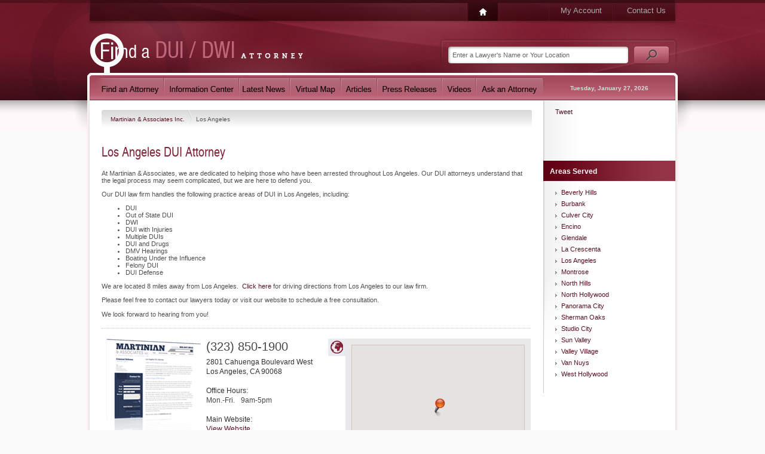

--- FILE ---
content_type: text/html; charset=utf-8
request_url: https://www.findaduiattorney.com/Profiles/Martinian-Associates-Inc-/Los-Angeles.aspx
body_size: 6497
content:
<!DOCTYPE html PUBLIC "-//W3C//DTD XHTML 1.0 Transitional//EN" "http://www.w3.org/TR/xhtml1/DTD/xhtml1-transitional.dtd">
<html data-sa="5lt1hP28ivekpyPdupAnrRz%2fAlwHDTdbuSRIjwEnIFTvv1mnCes%2bDu4dULhDJtglA5L4720Dao%2f9sQPM8GHYg9k7dpZ%2bHX2PZDzQSmxTxVkfrjbcIf%2bFvQvrMS2GKz9dfMml31152s%2bE4rpiImXiZtgY%2bss%3d" xmlns="http://www.w3.org/1999/xhtml">
<head>
	<script type="text/javascript">if(top!=self){top.location="http://www.findaduiattorney.com/Profiles/Martinian-Associates-Inc-/Los-Angeles.aspx";}</script>
	<title>DUI Defense Lawyer for Los Angeles, California | Los Angeles DUI Attorney</title>
	<meta content="text/html; charset=utf-8" http-equiv="Content-Type"/>
	<meta name="keywords" content="Los Angeles DUI defense lawyer,Los Angeles DUI attorney,Los Angeles DUI,DUI lawyer in Los Angeles,DUI charges,Los Angeles,DUI arrest,drunk driving,lawyer,DUI,DUI attorneys,DUI law firm,breath test,felony DUI,DMV hearing"/>
	<meta name="description" content="If you've been arrested for drunk driving in the Los Angeles, California area, you need to contact a lawyer who can help. Contact Martinian & Associates Inc. to find out how a Los Angeles DUI attorney at our firm can fight your charges."/>
	<meta property="og:url" content="https://www.findaduiattorney.com/Profiles/Martinian-Associates-Inc-/Los-Angeles.aspx"/>
	<meta name="google-site-verification" content="hXJxg8M8v0lA2Gc7TcNFDbQ7k-Unq4ijLMfkYgzG9So"/>
	<meta name="robots" content="NOODP,NOYDIR"/>
	<link rel="canonical" href="https://www.findaduiattorney.com/Profiles/Martinian-Associates-Inc-/Los-Angeles.aspx"/>
	<link href="https://cms.scorpioncms.com/Shared/css2/styles.css" rel="stylesheet" type="text/css"/>
	<link href="/Shared/fonts/gyreheros.css" rel="stylesheet" type="text/css"/>
	<link href="/Shared/fonts/ptsans.css" rel="stylesheet" type="text/css"/>
	<link href="/Shared/fonts/handsean.css" rel="stylesheet" type="text/css"/>
	<link href="/Shared/fonts/avantgarde.css" rel="stylesheet" type="text/css"/>
	<link href="/includes/main.css" rel="stylesheet" type="text/css"/>
	<link href="/includes/systems.css" rel="stylesheet" type="text/css"/>
	<style type="text/css">ul.list li.hide {	display: none;}ul.list li.row1 { display: block; }ul.list li.row2 { display: block; }ul.list li.row3 { display: block; }</style>
	<script type="text/javascript" src="/Shared/js2/j/jwplayer.js"></script>
	<script type="text/javascript">
		var _gaq = _gaq || [];
		_gaq.push(['_setAccount', 'UA-2407666-11']);
		
		_gaq.push(['_trackPageview']);

		(function() {
		  var ga = document.createElement('script'); ga.type = 'text/javascript'; ga.async = true;
		  ga.src = ('https:' == document.location.protocol ? 'https://ssl' : 'http://www') + '.google-analytics.com/ga.js';
		  var s = document.getElementsByTagName('script')[0]; s.parentNode.insertBefore(ga, s);
		})();
	</script>
	<script type="text/javascript" src="//cms.scorpioncms.com/common/js/require.js"></script>
	<script type="text/javascript" src="https://cms.scorpioncms.com/Shared/js2/cms.1.js"></script>
	<script type="text/javascript">window._sitesearch=true;</script>
	<script type="text/javascript" src="/Shared/js2/ajaxlist.js"></script>
	<script type="text/javascript" src="http://www.google.com/recaptcha/api/js/recaptcha_ajax.js"></script>
	<script type='text/javascript'>window._lightbox=true;</script>
</head>
<body _pageid="2809877" _root="/" _base="https://www.findaduiattorney.com/">
<form id="ctl00" name="ctl00" method="post" action="/Profiles/Martinian-Associates-Inc-/Los-Angeles.aspx" style="margin:0px;padding:0px;">
<div>
<input type="hidden" name="__VIEWSTATE" id="__VIEWSTATE" value="/[base64]/B3IHLIDJb4EvCeVT54z4O6v3" />
</div>

<div>

	<input type="hidden" name="__VIEWSTATEGENERATOR" id="__VIEWSTATEGENERATOR" value="F2C04AFA" />
</div>
	<div id="PageBody">
		<div class="icobalt ilayout" id="MZone"><div id="PageTop" icobalt="CobaltControls.Controls.StaticContent">
	<table id="TopNav" border="0" cellspacing="0" cellpadding="0">
		<tr>
			<td class="nav-1"><a href="/"><img src="/Shared/images/spacer.gif"></a></td>
			<td class="nav-3"><a href="/My-Account.aspx">My Account</a></td>
			<td class="nav-4"><a href="/Contact-Us.aspx">Contact Us</a></td>
		</tr>
	</table> 
	<div style="clear:both"></div><a id="Logo" href="/"><img alt="DUI Attorney Directory" src="/Shared/images/spacer.gif"></a> 
	<table id="SearchBox" border="0" cellspacing="0" cellpadding="0" icobalt="CobaltControls.Controls.SiteSearch" _path="/Site-Search.aspx">
		<tr>
			<td><input value="Enter a Lawyer's Name or Your Location" type="text"></td>
			<td><img src="/Shared/images/spacer.gif"></td>
		</tr>
	</table> 
	<div style="clear:both"></div>
</div>
<div id="MainNav" icobalt="CobaltControls.Controls.StaticContent">
	<table border="0" cellSpacing="0" cellPadding="0">
		<tr>
			<td class="nav-1"><a href="/Find-a-DUI-Attorney.aspx"><img alt="Find a DUI Lawyer" src="/Shared/images/spacer.gif"></a></td>
			<td class="nav-2"><a href="/Information-Center.aspx"><img alt="Information Center" src="/Shared/images/spacer.gif"></a></td>
			<td class="nav-3"><a href="/Latest-News.aspx"><img alt="Latest News" src="/Shared/images/spacer.gif"></a></td>
			<td class="nav-4"><a href="/Find-a-DUI-Attorney/Virtual-Map.aspx"><img alt="Virtual Map" src="/Shared/images/spacer.gif"></a></td>
			<td class="nav-5"><a href="/Articles.aspx"><img alt="Articles" src="/Shared/images/spacer.gif"></a></td>
			<td class="nav-6"><a href="/Press-Releases.aspx"><img alt="Press Releases" src="/Shared/images/spacer.gif"></a></td>
			<td class="nav-7"><a href="/Videos.aspx"><img alt="Videos" src="/Shared/images/spacer.gif"></a></td>
			<td class="nav-8"><a href="/Ask-an-Expert.aspx"><img alt="Ask a DUI Attorney" src="/Shared/images/spacer.gif"></a></td>
			<td class="nav-9"><span>Tuesday, January 27, 2026</span></td>
		</tr>
	</table>
</div>
<div id="MainSubArea" icobalt="CobaltControls.Controls.SubZone">
	<table id="MainSubTable" border="0" cellspacing="0" cellpadding="0">
		<tbody><tr>
			<td class="isublayout">
				<div id="MainZone" class="icobalt isublayout"><div class="bread" icobalt="CobaltControls.Controls.BreadCrumb" id="ProfileBread">
	<a href="/Profiles/Martinian-Associates-Inc-.aspx">Martinian & Associates Inc. </a> <span><img src="/shared/images/spacer.gif"></span> <span>Los Angeles</span>
</div><div icobalt="CobaltControls.Controls.StaticContent" id="CityContentArea">
	
		<h1>Los Angeles DUI Attorney</h1> 
		<div><p>At Martinian & Associates, we are dedicated to helping those who have been arrested throughout Los Angeles. Our DUI attorneys understand that the legal process may seem complicated, but we are here to defend you.</p> 
<div visibleproperties="HasPracticeAreas">
	Our DUI law firm handles the following practice areas of DUI in Los Angeles, including: 
	<br>
	<ul><li>DUI</li><li>Out of State DUI</li><li>DWI</li><li>DUI with Injuries</li><li>Multiple DUIs</li><li>DUI and Drugs</li><li>DMV Hearings</li><li>Boating Under the Influence</li><li>Felony DUI</li><li>DUI Defense</li></ul> 
</div> 
<p>We are located 8 miles away from Los Angeles.&nbsp; 
	<a href="http://maps.google.com/maps?saddr=Los+Angeles,CA&amp;daddr=3330+Cahuenga+Boulevard+West+Los+Angeles,CA+90068" target_="blank"><span>Click here</span></a> for driving directions from Los Angeles to our law firm.
</p> 
<p>Please feel free to contact our lawyers today or visit our website to schedule a free consultation. 
	<br>
	<br>
	We look forward to hearing from you! 
</p></div>
	 
	
</div><div style="margin-bottom:15px" id="ProfileSummary" icobalt="CobaltControls.Controls.DisplayItem" name="ProfileSummary">
	<div class="separator"></div> 
	<div>
		<div class="Profile-Map">
			<a class="showmap active" href="javascript:void('ShowMap');"><img src="/Shared/images/spacer.gif"></a> 
			<a style="display:none" class="showpics" href="javascript:void('ShowPictures');"><img src="/Shared/images/spacer.gif"></a> 
			<div class="container">
				<div id="ProfileSummary_ctl01_ctl00" class="imap" _nowheel="true" _autopin="true" style="margin:-80px auto auto -205px;width:700px;height:400px;">

</div>
			</div> 
			<div style="display:none" id="ProfileSummary_ctl01_ProfilePictures" class="container2 ilightbox" icobalt="CobaltControls.Controls.DisplayList" name="ProfileSummary$ctl01$ProfilePictures">
				<a href="/profiles/20611/Capturema.JPG" target_="blank"><img src="/images/cmssys/thumbnails//profiles/20611/Capturema-130117-01-ffa6a6a6ffffffff-1111-1.png" style="border-width:0px;margin:10px 0px 0px 10px;width:130px;height:117px;float:left;" /></a>
			</div> 
			<a class="getdirections" href="http://maps.google.com/maps?f=d&amp;hl=en&amp;daddr=2801+Cahuenga+Boulevard+West,Los+Angeles,CA&amp;z=12" target="_blank">
				<img src="/Shared/images/spacer.gif">
				<span>Get directions</span>
			</a>
		</div> 
		<div class="vcard Profile-Details">
			<a style="float:left" href="http://www.martinianlaw.com/Criminal-Defense/DUI.aspx"><img src="/images/cmssys/thumbnails//profiles/20611/http-www-lacriminaldefensefirm-com-Criminal-Defense-DUI-aspx-175175-10-0.30.2-1.png" style="border-width:0px;width:175px;height:175px;" /></a> 
			<div>
				<strong class="tel Phone">(323) 850-1900</strong> 
				<div class="adr">
					<span class="street-address">2801 Cahuenga Boulevard West </span> 
					<br>
					<span class="locality">Los Angeles</span>, 
					<span class="region">CA</span> 
					<span class="postal-code">90068</span>
				</div>
			</div> 
			 
			<div id="ProfileSummary_ctl01_ProfileHours" icobalt="CobaltControls.Controls.DisplayList" name="ProfileSummary$ctl01$ProfileHours">
				<br>
				<span>Office Hours:</span> 
				<br>
				<table border="0" cellSpacing="0" cellPadding="0">
					<tr>
						<td>Mon.-Fri.</td>
						<td style="padding-left:10px">9am-5pm</td>
					</tr>
				</table>
			</div> 
			
				<div>
					<br>
					<span>Main Website:</span> 
					<br>
					<a class="url" href="http://www.martinianlaw.com/Criminal-Defense/DUI.aspx">View Website</a> 
					
				</div>
			 
			<div style="clear:both"></div>
		</div> 
		<div class="Profile-Description">
			
				<strong>Contact our office by email or phone instantly by clicking the options below:</strong> 
				 
				<br>
				<a href="/Profiles/Martinian-Associates-Inc-/Contact-Us.aspx"><img class="button-email" src="/Shared/images/spacer.gif"></a> 
				<a href="javascript:void(0);" icobalt="CobaltControls.Controls.ClickToCall" id="ClickToCall165829"><img class="button-call" src="/Shared/images/spacer.gif"></a>
			
		</div>
	</div> 
	<div style="clear:both"></div>
</div><div id="ReportAbuse" icobalt="CobaltControls.Controls.AjaxDisplayList" _popupedit="true" name="ReportAbuse">
	<a style="float:right" class="report-abuse" href="javascript:void('Add');" _title="Report Inappropriate Content">Report inappropriate content</a> 
	<div style="clear:both"></div> 
	
</div></div>
			</td>
			<td class="isublayout">
				<div id="TopRightSubZone" class="icobalt isublayout"><div id="SocialNetworkingSide" icobalt="CobaltControls.Controls.StaticContent" style="height:100px">
	<br>
	<table border="0" cellspacing="0" cellpadding="0">
		<tbody><tr>
			<td style="padding-left:20px; vertical-align:bottom; padding-bottom:4px">
				<script src='http://connect.facebook.net/en_US/all.js#xfbml=1'></script><fb:like href='https://www.findaduiattorney.com/Profiles/Martinian-Associates-Inc-/Los-Angeles.aspx' width='55' show_faces='false' layout='box_count'></fb:like>
			</td>
			<td style="vertical-align:bottom; padding-bottom:4px">
				<script src='http://platform.twitter.com/widgets.js'></script><div style='width:55px'><a href='http://twitter.com/share' class='twitter-share-button' data-url='https://www.findaduiattorney.com/Profiles/Martinian-Associates-Inc-/Los-Angeles.aspx' data-count='vertical'>Tweet</a>
			</td>
			<td style="padding-left:10px; vertical-align:bottom">
				
<g:plusone size="tall" annotation="bubble" width="55"></g:plusone>
<script type="text/javascript">
  (function() {
    var po = document.createElement('script'); po.type = 'text/javascript'; po.async = true;
    po.src = 'https://apis.google.com/js/plusone.js';
    var s = document.getElementsByTagName('script')[0]; s.parentNode.insertBefore(po, s);
  })();
</script>
			</td>
		</tr>
	</tbody></table>
	<br>
</div><div icobalt="CobaltControls.Controls.DisplayList" class="side" id="GeoAreasSide" name="GeoAreasSide">
	<h4 class="Highlight3"><img src="/Shared/images/spacer.gif" class="AreasServed">Areas Served</h4> 
	<ul class="list menu" style="margin-top:10px">
		<li>
			<a href="/Profiles/Martinian-Associates-Inc-/Beverly-Hills.aspx">Beverly Hills</a> 
			<br>
		</li><li>
			<a href="/Profiles/Martinian-Associates-Inc-/Burbank.aspx">Burbank</a> 
			<br>
		</li><li>
			<a href="/Profiles/Martinian-Associates-Inc-/Culver-City.aspx">Culver City</a> 
			<br>
		</li><li>
			<a href="/Profiles/Martinian-Associates-Inc-/Encino.aspx">Encino</a> 
			<br>
		</li><li>
			<a href="/Profiles/Martinian-Associates-Inc-/Glendale.aspx">Glendale</a> 
			<br>
		</li><li>
			<a href="/Profiles/Martinian-Associates-Inc-/La-Crescenta.aspx">La Crescenta</a> 
			<br>
		</li><li>
			<a href="/Profiles/Martinian-Associates-Inc-/Los-Angeles.aspx">Los Angeles</a> 
			<br>
		</li><li>
			<a href="/Profiles/Martinian-Associates-Inc-/Montrose.aspx">Montrose</a> 
			<br>
		</li><li>
			<a href="/Profiles/Martinian-Associates-Inc-/North-Hills.aspx">North Hills</a> 
			<br>
		</li><li>
			<a href="/Profiles/Martinian-Associates-Inc-/North-Hollywood.aspx">North Hollywood</a> 
			<br>
		</li><li>
			<a href="/Profiles/Martinian-Associates-Inc-/Panorama-City.aspx">Panorama City</a> 
			<br>
		</li><li>
			<a href="/Profiles/Martinian-Associates-Inc-/Sherman-Oaks.aspx">Sherman Oaks</a> 
			<br>
		</li><li>
			<a href="/Profiles/Martinian-Associates-Inc-/Studio-City.aspx">Studio City</a> 
			<br>
		</li><li>
			<a href="/Profiles/Martinian-Associates-Inc-/Sun-Valley.aspx">Sun Valley</a> 
			<br>
		</li><li>
			<a href="/Profiles/Martinian-Associates-Inc-/Valley-Village.aspx">Valley Village</a> 
			<br>
		</li><li>
			<a href="/Profiles/Martinian-Associates-Inc-/Van-Nuys.aspx">Van Nuys</a> 
			<br>
		</li><li>
			<a href="/Profiles/Martinian-Associates-Inc-/West-Hollywood.aspx">West Hollywood</a> 
			<br>
		</li>
	</ul>
</div></div>
			</td>
		</tr>
	</tbody></table>
</div></div>
	</div> 
	<div id="PageFooter">
		<div class="icobalt ilayout" id="FooterZone"><div id="FooterContent" icobalt="CobaltControls.Controls.StaticContent">
	<table border="0" cellspacing="0" cellpadding="0">
		<tr>
			<td>
				<a href="/Find-a-DUI-Attorney.aspx">Find a DUI Attorney</a> 
				<a href="/Information-Center.aspx">Information Center</a> 
				<a href="/Latest-News.aspx">Latest News</a>
			</td>
			<td>
				<a href="/Find-a-DUI-Attorney/Virtual-Map.aspx">Virtual Map</a> 
				<a href="/Articles.aspx">Articles</a> 
				<a href="/Press-Releases.aspx">Press Releases</a>
			</td>
			<td>
				<a href="/Blogs.aspx">Blogs</a> 
				<a href="/Videos.aspx">Videos</a> 
				<a href="/Find-a-DUI-Attorney.aspx">DUI Attorney Search</a>
			</td>
		</tr>
	</table> 
	<div id="Bottom">
		<div style="float:right">
			<a href="/My-Account.aspx">My Account</a> | 
			<a href="/Contact-Us.aspx">Contact Us</a>
		</div><span>&copy; 2026 findaduiattorney.com - <a href="/">Find a DUI Attorney</a></span> | 
		<a href="/Privacy.aspx">Privacy Policy</a> | 
		<a href="/Terms-and-Conditions.aspx">Terms &amp; Conditions</a>
	</div>
</div>
</div>
	</div>
</form></body>
<script type="text/javascript" src="https://www.scorpioncms.com/common/js/sa.js" defer="defer"></script>
<script type="text/javascript">
$(document).ready(function(){	$('div.paging').click(function(e){		var count, target = $(e.target);		if ( target.is('td:not(.active)') && ( count = $.toInt(target.html()) ) > 0 ) {			target.parent().children('td.active').removeClass('active');			target.addClass('active');			var rows = $(this).parent().closest('div').find('li');			rows.slice(0,count).show();			rows.slice(count).hide();		}	});});</script>
<script type="text/javascript">
(function(){	var href = window.location.href.split('/');	href.shift();	href.shift();	href.shift();	var page = ( '/'+href.join('/').split('?').shift() ).toLowerCase(),		main = ( href.shift().split('.').shift() ).toLowerCase(),		sb = [];	$('#MainNav a').each(function(i){		var link = $(this), path = $(this).attr('href').substring(1).split('.').shift();		if ( page.endsWith( '/'+'virtual-map.aspx' ) ) {			if ( path.endsWith( '/virtual-map' ) ) {				link.parent().addClass('active');				return false;			}		}		else if ( path.toLowerCase() === main ) {			link.parent().addClass('active');			return false;		}	});})();</script>

</html><script type="text/javascript">
	$(document).ready(function(){
		$('#ClickToCall165829').click(function(){
			$.popup({title:'Click to Call',url:'/Shared/C2C/c2cd.html?cmp=CA6plk3T96lwgwD9',width:480,height:445,noscroll:true});
			return false;
		});
	});
</script><script src='https://maps.googleapis.com/maps/api/js?v=3.exp&libraries=places&signed_in=false&callback=registermap&key=' type='text/javascript'></script><script src='/Shared/js2/m/gmap.js' type='text/javascript'></script>
<script type='text/javascript'>
$(document).ready(function(){
	$('#ProfileSummary_ctl01_ctl00').gmap({
		controls:{},
		values:{
			latitude: 34.1201641,
			longitude: -118.3400615,
			address: "2801 Cahuenga Boulevard West",
			city: "Los Angeles",
			state: "CA",
			zipcode: "90068"
		}
	});
});
</script><script type="text/javascript">
	$(document).ready(function(){
		$('#ReportAbuse').ajaxlist({
			paging: false,
			sort: false,
			search: false,
			edit: true,
			edit2: false,
			edit3: false,
			del: false,
			del2: false,
			del3: false,
			drag: false
		});
	});
</script>

--- FILE ---
content_type: text/html; charset=utf-8
request_url: https://accounts.google.com/o/oauth2/postmessageRelay?parent=https%3A%2F%2Fwww.findaduiattorney.com&jsh=m%3B%2F_%2Fscs%2Fabc-static%2F_%2Fjs%2Fk%3Dgapi.lb.en.2kN9-TZiXrM.O%2Fd%3D1%2Frs%3DAHpOoo_B4hu0FeWRuWHfxnZ3V0WubwN7Qw%2Fm%3D__features__
body_size: 162
content:
<!DOCTYPE html><html><head><title></title><meta http-equiv="content-type" content="text/html; charset=utf-8"><meta http-equiv="X-UA-Compatible" content="IE=edge"><meta name="viewport" content="width=device-width, initial-scale=1, minimum-scale=1, maximum-scale=1, user-scalable=0"><script src='https://ssl.gstatic.com/accounts/o/2580342461-postmessagerelay.js' nonce="w0oTh6AS12NJOMFXmE1beg"></script></head><body><script type="text/javascript" src="https://apis.google.com/js/rpc:shindig_random.js?onload=init" nonce="w0oTh6AS12NJOMFXmE1beg"></script></body></html>